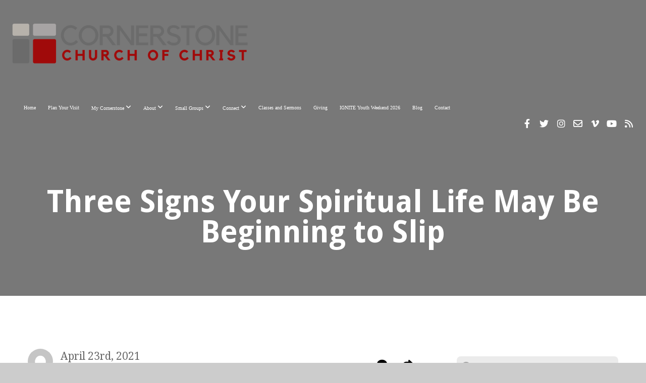

--- FILE ---
content_type: text/html; charset=UTF-8
request_url: https://cornerstone-coc.com/blog/2021/04/23/three-signs-your-spiritual-life-may-be-beginning-to-slip
body_size: 17570
content:
<!DOCTYPE html>
<html class="wf-loading">
	<head>
		<meta http-equiv="Content-Type" content="text/html; charset=utf-8" />
		<meta name="viewport" content="width=device-width, initial-scale=1.0" />
<meta name="provider" content="snappages" />
<meta http-equiv="X-UA-Compatible" content="IE=Edge"/>
    <meta name="keywords" content="Cornerstone Church of Christ, Kettering Church of Christ, Church of Christ, Salvation, Bible, Dayton," />
    <link rel="alternate" type="application/rss+xml" title="RSS" href="/blog/rss" />
        <meta name="description" content="What are three signs to look for if you feel your spiritual life is starting to wane?" />
        <meta name="twitter:card" value="summary">
        <meta property="og:title" content="Three Signs Your Spiritual Life May Be Beginning to Slip" />
        <meta property="og:type" content="article" />
        <meta property="og:url" content="https://cornerstone-coc.com/blog/2021/04/23/three-signs-your-spiritual-life-may-be-beginning-to-slip" />
        <meta property="og:image" content="http://storage2.snappages.site/" />
        <meta property="og:image:secure_url" content="https://storage2.snappages.site/" />
        <meta property="og:site_name" content="Cornerstone Church of Christ" />
        <meta property="og:description" content="What are three signs to look for if you feel your spiritual life is starting to wane?" />
    <link rel="shortcut icon" href="https://storage2.snappages.site/M7FDBP/assets/favicon.png">
<link rel="canonical" href="https://cornerstone-coc.com/blog/2021/04/23/three-signs-your-spiritual-life-may-be-beginning-to-slip" />
<title>Three Signs Your Spiritual Life May Be Beginning to Slip | Cornerstone Church of Christ</title>
    <script defer src="https://ajax.googleapis.com/ajax/libs/jquery/2.1.3/jquery.min.js"></script>
<script>
	var wid=23172, pid=255547, ptype='blog', tid=27904, custom_fonts = "Droid Sans:regular,700|Droid Serif:regular,italic,700,700italic|Lato:100,100italic,300,300italic,regular,italic,700,700italic,900,900italic&display=swap";var page_type="blog-post", render_url="https://site.snappages.site";</script>
<link href="https://assets2.snappages.site/global/styles/website.min.css?v=1769112211" type="text/css" rel="stylesheet" /><script defer src="https://assets2.snappages.site/global/assets/js/website.min.js?v=1769112211" type="text/javascript"></script><script src="https://s7.addthis.com/js/300/addthis_widget.js#async=1" type="text/javascript"></script>
<link class="core-style" href="https://storage2.snappages.site/M7FDBP/assets/themes/27904/style1743434164.css" type="text/css" rel="stylesheet" />
<link href="https://site.snappages.site/assets/icons/fontawesome/webfonts/fa-brands-400.woff2" rel="preload" as="font" type="font/woff2" crossorigin="anonymous"/>
<link href="https://site.snappages.site/assets/icons/fontawesome/webfonts/fa-regular-400.woff2" rel="preload" as="font" type="font/woff2" crossorigin="anonymous"/>
<link href="https://site.snappages.site/assets/icons/fontawesome/webfonts/fa-solid-900.woff2" rel="preload" as="font" type="font/woff2" crossorigin="anonymous"/>
<link href="https://site.snappages.site/assets/icons/fontawesome/css/all.min.css" rel="stylesheet"/>
<link href="https://site.snappages.site/assets/icons/fontawesome/css/all.min.css" rel="stylesheet"/>
<noscript><link href="https://site.snappages.site/assets/icons/fontawesome/css/all.min.css" rel="stylesheet" as="style"/></noscript>
<link href="https://site.snappages.site/assets/icons/fontawesome/css/v4-shims.min.css" rel="preload" as="style" onload="this.rel='stylesheet'"/>
<noscript><link href="https://site.snappages.site/assets/icons/fontawesome/css/v4-shims.min.css" rel="stylesheet" as="style"/></noscript>
<link href="https://assets2.snappages.site/global/assets/icons/pixeden/css/pe-icon-7-stroke.min.css" rel="preload" as="style" onload="this.rel='stylesheet'"/>
<noscript><link href="https://assets2.snappages.site/global/assets/icons/pixeden/css/pe-icon-7-stroke.min.css" rel="stylesheet" as="style"/></noscript>
<link href="https://assets2.snappages.site/global/assets/icons/typicons/typicons.min.css" rel="preload" as="style" onload="this.rel='stylesheet'"/>
<noscript><link href="https://assets2.snappages.site/global/assets/icons/typicons/typicons.min.css" rel="preload" as="stylesheet"/></noscript>
<link href="https://use.typekit.net/hqk1yln.css" rel="stylesheet" />

<svg xmlns="https://www.w3.org/2000/svg" style="display:none;">
    <symbol id="sp-icon-amazon" viewBox="0 0 50 50">
        <g fill-rule="nonzero">
          <path id="Shape" d="M0.0909090909,38.8 C0.242409091,38.53335 0.484818182,38.51665 0.818181818,38.75 C8.39390909,43.58335 16.6363636,46 25.5454545,46 C31.4848182,46 37.3484545,44.78335 43.1363636,42.35 C43.2878636,42.28335 43.5075455,42.18335 43.7954545,42.05 C44.0833182,41.91665 44.2878636,41.81665 44.4090909,41.75 C44.8636364,41.55 45.2196818,41.65 45.4772727,42.05 C45.7348182,42.45 45.6515,42.81665 45.2272727,43.15 C44.6818182,43.58335 43.9848182,44.08335 43.1363636,44.65 C40.5302727,46.35 37.6211818,47.66665 34.4090909,48.6 C31.1969545,49.53335 28.0605909,50 25,50 C20.2727273,50 15.803,49.09165 11.5909091,47.275 C7.37877273,45.45835 3.60604545,42.9 0.272727273,39.6 C0.0909090909,39.43335 0,39.26665 0,39.1 C0,39 0.0302727273,38.9 0.0909090909,38.8 Z M13.7727273,24.55 C13.7727273,22.25 14.2878636,20.28335 15.3181818,18.65 C16.3484545,17.01665 17.7575455,15.78335 19.5454545,14.95 C21.1818182,14.18335 23.1969545,13.63335 25.5909091,13.3 C26.4090909,13.2 27.7424091,13.06665 29.5909091,12.9 L29.5909091,12.05 C29.5909091,9.91665 29.3787727,8.48335 28.9545455,7.75 C28.3181818,6.75 27.3181818,6.25 25.9545455,6.25 L25.5909091,6.25 C24.5909091,6.35 23.7272727,6.7 23,7.3 C22.2727273,7.9 21.803,8.73335 21.5909091,9.8 C21.4696818,10.46665 21.1666364,10.85 20.6818182,10.95 L15.4545455,10.25 C14.9393636,10.11665 14.6818182,9.81665 14.6818182,9.35 C14.6818182,9.25 14.6969545,9.13335 14.7272727,9 C15.2424091,6.03335 16.5075455,3.83335 18.5227273,2.4 C20.5378636,0.96665 22.8939091,0.16665 25.5909091,0 L26.7272727,0 C30.1818182,0 32.8787727,0.98335 34.8181818,2.95 C35.1223778,3.2848521 35.4034595,3.64418094 35.6590909,4.025 C35.9166364,4.40835 36.1211818,4.75 36.2727273,5.05 C36.4242273,5.35 36.5605909,5.78335 36.6818182,6.35 C36.803,6.91665 36.8939091,7.30835 36.9545455,7.525 C37.0151364,7.74165 37.0605909,8.20835 37.0909091,8.925 C37.1211818,9.64165 37.1363636,10.06665 37.1363636,10.2 L37.1363636,22.3 C37.1363636,23.16665 37.25,23.95835 37.4772727,24.675 C37.7045455,25.39165 37.9242273,25.90835 38.1363636,26.225 C38.3484545,26.54165 38.6969545,27.05 39.1818182,27.75 C39.3636364,28.05 39.4545455,28.31665 39.4545455,28.55 C39.4545455,28.81665 39.3333182,29.05 39.0909091,29.25 C36.5757273,31.65 35.2120909,32.95 35,33.15 C34.6363636,33.45 34.1969545,33.48335 33.6818182,33.25 C33.2575455,32.85 32.8863636,32.46665 32.5681818,32.1 C32.25,31.73335 32.0227273,31.46665 31.8863636,31.3 C31.75,31.13335 31.5302727,30.80835 31.2272727,30.325 C30.9242273,29.84165 30.7120909,29.51665 30.5909091,29.35 C28.8939091,31.38335 27.2272727,32.65 25.5909091,33.15 C24.5605909,33.48335 23.2878636,33.65 21.7727273,33.65 C19.4393636,33.65 17.5227273,32.85835 16.0227273,31.275 C14.5227273,29.69165 13.7727273,27.45 13.7727273,24.55 Z M21.5909091,23.55 C21.5909091,24.85 21.8863636,25.89165 22.4772727,26.675 C23.0681818,27.45835 23.8636364,27.85 24.8636364,27.85 C24.9545455,27.85 25.0833182,27.83335 25.25,27.8 C25.4166364,27.76665 25.5302727,27.75 25.5909091,27.75 C26.8636364,27.38335 27.8484545,26.48335 28.5454545,25.05 C28.8787727,24.41665 29.1287727,23.725 29.2954545,22.975 C29.4620909,22.225 29.553,21.61665 29.5681818,21.15 C29.5833182,20.68335 29.5909091,19.91665 29.5909091,18.85 L29.5909091,17.6 C27.8333182,17.6 26.5,17.73335 25.5909091,18 C22.9242273,18.83335 21.5909091,20.68335 21.5909091,23.55 Z M40.6818182,39.65 C40.7424091,39.51665 40.8333182,39.38335 40.9545455,39.25 C41.7120909,38.68335 42.4393636,38.3 43.1363636,38.1 C44.2878636,37.76665 45.4090909,37.58335 46.5,37.55 C46.803,37.51665 47.0909091,37.53335 47.3636364,37.6 C48.7272727,37.73335 49.5454545,37.98335 49.8181818,38.35 C49.9393636,38.55 50,38.85 50,39.25 L50,39.6 C50,40.76665 49.7120909,42.14165 49.1363636,43.725 C48.5605909,45.30835 47.7575455,46.58335 46.7272727,47.55 C46.5757273,47.68335 46.4393636,47.75 46.3181818,47.75 C46.2575455,47.75 46.1969545,47.73335 46.1363636,47.7 C45.9545455,47.6 45.9090909,47.41665 46,47.15 C47.1211818,44.25 47.6818182,42.23335 47.6818182,41.1 C47.6818182,40.73335 47.6211818,40.46665 47.5,40.3 C47.1969545,39.9 46.3484545,39.7 44.9545455,39.7 C44.4393636,39.7 43.8333182,39.73335 43.1363636,39.8 C42.3787727,39.9 41.6818182,40 41.0454545,40.1 C40.8636364,40.1 40.7424091,40.06665 40.6818182,40 C40.6211818,39.93335 40.6060455,39.86665 40.6363636,39.8 C40.6363636,39.76665 40.6515,39.71665 40.6818182,39.65 Z"/>
        </g>
    </symbol>
    <symbol id="sp-icon-roku" viewBox="0 0 50 50">
        <g>
          <path id="Combined-Shape" d="M8,0 L42,0 C46.418278,-8.11624501e-16 50,3.581722 50,8 L50,42 C50,46.418278 46.418278,50 42,50 L8,50 C3.581722,50 5.41083001e-16,46.418278 0,42 L0,8 C-5.41083001e-16,3.581722 3.581722,8.11624501e-16 8,0 Z M9.94591393,22.6758056 C9.94591393,23.9554559 8.93797503,25.0040346 7.705466,25.0040346 L6.5944023,25.0040346 L6.5944023,20.3268077 L7.705466,20.3268077 C8.93797503,20.3268077 9.94591393,21.3746529 9.94591393,22.6758056 Z M15,32 L11.1980679,26.5137477 C12.6117075,25.6540149 13.5405811,24.2489259 13.5405811,22.6758056 C13.5405811,20.0964239 11.1176341,18 8.14917631,18 L3,18 L3,31.9899135 L6.5944023,31.9899135 L6.5944023,27.3332264 L7.6834372,27.3332264 L10.9214498,32 L15,32 Z M19.4209982,23.6089545 C20.3760082,23.6089545 21.1686305,24.9005713 21.1686305,26.4995139 C21.1686305,28.098368 20.3760082,29.3917084 19.4209982,29.3917084 C18.4876486,29.3917084 17.6937241,28.0984122 17.6937241,26.4995139 C17.6937241,24.9006155 18.4876486,23.6089545 19.4209982,23.6089545 Z M24.8610089,26.4995139 C24.8610089,23.4472925 22.4211995,21 19.4209982,21 C16.4217953,21 14,23.4472925 14,26.4995139 C14,29.5540333 16.4217953,32 19.4209982,32 C22.4211995,32 24.8610089,29.5540333 24.8610089,26.4995139 Z M33.154894,21.2236663 L29.0835675,25.3681007 L29.0835675,21.2099662 L25.549974,21.2099662 L25.549974,31.7778363 L29.0835675,31.7778363 L29.0835675,27.4910969 L33.3340371,31.7778363 L37.7816639,31.7778363 L32.3803293,26.2779246 L36.8541742,21.7246949 L36.8541742,27.9961029 C36.8541742,30.0783079 38.0840844,31.9999116 41.1813884,31.9999116 C42.6517766,31.9999116 44.001101,31.1508546 44.6569026,30.3826285 L46.24575,31.7777921 L47,31.7777921 L47,21.2236663 L43.4663631,21.2236663 L43.4663631,28.056914 C43.0684459,28.7640196 42.5140009,29.2086122 41.657092,29.2086122 C40.7876817,29.2086122 40.3887661,28.6838515 40.3887661,27.0054037 L40.3887661,21.2236663 L33.154894,21.2236663 Z"/>
        </g>
    </symbol>
    <symbol id="sp-icon-google-play" viewBox="0 0 50 50">
	    <g fill-rule="nonzero">
	      <path id="top" d="M7.60285132,19.9078411 C12.5081466,14.9434827 20.3874745,6.92617108 24.6425662,2.55295316 L27.0855397,0.0509164969 L30.6904277,3.63645621 C32.6802444,5.62627291 34.2953157,7.30040733 34.2953157,7.35947047 C34.2953157,7.55651731 3.60386965,24.6751527 3.2296334,24.6751527 C3.01272912,24.6751527 4.70723014,22.8431772 7.60285132,19.9078411 Z" transform="matrix(1 0 0 -1 0 24.726)"/>
	            <path id="Shape" d="M0.767311609,49.8798639 C0.5901222,49.6828171 0.353869654,49.2693751 0.235234216,48.9735503 C0.0773930754,48.5794566 0.0183299389,41.3498232 0.0183299389,25.6690696 C0.0183299389,0.749517674 -0.0407331976,2.04992501 1.20010183,1.16295963 L1.83044807,0.709802806 L13.9256619,12.8050167 L26.0213849,24.9012488 L22.9088595,28.05298 C21.1950102,29.7866867 15.5804481,35.4796602 10.4394094,40.7194769 C1.61405295,49.6833262 1.06262729,50.2148945 0.767311609,49.8798639 Z" transform="matrix(1 0 0 -1 0 50.66)"/>
	            <path id="Shape" d="M32.1283096,28.868403 L28.287169,25.0272624 L31.5376782,21.7375476 C33.3304481,19.9249203 34.8864562,18.408627 34.9852342,18.3689121 C35.2214868,18.309849 45.0320774,23.6876494 45.5442974,24.1601545 C45.7413442,24.3373439 45.9974542,24.7711525 46.1155804,25.1453887 C46.450611,26.1499712 45.938391,27.0364274 44.5595723,27.8638205 C43.5748473,28.454961 37.3691446,31.9417227 36.3447047,32.4732909 C35.9893075,32.6703378 35.5560081,32.2961015 32.1283096,28.868403 Z" transform="matrix(1 0 0 -1 0 50.884)"/>
	            <path id="bottom" d="M16.1323829,37.9725051 C10.0850305,31.9643585 5.19959267,27.0392057 5.27851324,27.0392057 C5.33757637,27.0392057 5.84979633,27.2953157 6.401222,27.6104888 C7.48472505,28.2016293 28.8783096,39.9419552 31.3406314,41.2815682 C33.9210794,42.660387 34.0198574,42.1680244 30.4541752,45.7535642 C28.7204684,47.4872709 27.2627291,48.9052953 27.203666,48.9052953 C27.1446029,48.885947 22.160387,43.9806517 16.1323829,37.9725051 Z" transform="matrix(1 0 0 -1 0 75.945)"/>
	    </g>
    </symbol>
    <symbol id="sp-icon-apple" viewBox="0 0 50 50">
	    <g fill-rule="nonzero">
	      <path id="Shape" d="M33.9574406,26.5634279 C34.0276124,34.1300976 40.5866722,36.6480651 40.6593407,36.6801167 C40.6038808,36.8576056 39.6113106,40.2683744 37.2037125,43.7914576 C35.1223643,46.8374278 32.9623738,49.8720595 29.5596196,49.9349127 C26.2160702,49.9966052 25.1409344,47.9496797 21.3183084,47.9496797 C17.4968415,47.9496797 16.3023155,49.8721487 13.1372718,49.9966945 C9.85274871,50.1212403 7.35152871,46.7030612 5.25306112,43.668251 C0.964911488,37.4606036 -2.31212183,26.1269374 2.08810657,18.476523 C4.27404374,14.6772963 8.18048359,12.2714647 12.420574,12.2097721 C15.6458924,12.1481688 18.6901193,14.3824933 20.6618852,14.3824933 C22.6324029,14.3824933 26.3318047,11.6955185 30.2209468,12.0901367 C31.8490759,12.1579896 36.4193394,12.748667 39.353895,17.0498265 C39.1174329,17.1966031 33.9007325,20.2374843 33.9574406,26.5634279 M27.6736291,7.98325071 C29.4174035,5.86972218 30.5910653,2.92749548 30.2708784,0 C27.7573538,0.101154388 24.7179418,1.67712725 22.9150518,3.78949514 C21.2993165,5.66009243 19.8842887,8.65410161 20.2660876,11.5236543 C23.0677001,11.7406943 25.9297656,10.0981184 27.6736291,7.98325071"/>
	    </g>
    </symbol>
    <symbol id="sp-icon-windows" viewBox="0 0 50 50">
	    <g fill-rule="nonzero">
	      <path id="Shape" d="M0,7.0733463 L20.3540856,4.30155642 L20.3628405,23.9346304 L0.0184824903,24.0503891 L0,7.07354086 L0,7.0733463 Z M20.344358,26.1964981 L20.3599222,45.8466926 L0.0157587549,43.0496109 L0.0145914397,26.064786 L20.3441634,26.1964981 L20.344358,26.1964981 Z M22.8116732,3.93871595 L49.7992218,0 L49.7992218,23.6848249 L22.8116732,23.8988327 L22.8116732,3.93891051 L22.8116732,3.93871595 Z M49.8054475,26.381323 L49.7990272,49.9593385 L22.8114786,46.1503891 L22.7737354,26.3371595 L49.8054475,26.381323 Z"/>
	    </g>
    </symbol>
</svg>

	</head>
	<body>
		<div id="sp-wrapper">
			<header id="sp-header">
				<div id="sp-bar"><div id="sp-bar-text"><span></span></div><div id="sp-bar-social" class="sp-social-holder" data-style="icons" data-shape="circle"><a class="facebook" href="http://www.facebook.com/cornerstonechurchcenterville" target="_blank" data-type="facebook"><i class="fa fa-fw fa-facebook"></i></a><a class="twitter" href="http://www.twitter.com/cornerstonecoc" target="_blank" data-type="twitter"><i class="fa fa-fw fa-twitter"></i></a><a class="instagram" href="http://www.instagram.com/cornerstonechurchfamily" target="_blank" data-type="instagram"><i class="fa fa-fw fa-instagram"></i></a><a class="envelope-o" href="mailto:webmail@cornerstone-coc.com" target="_blank" data-type="envelope-o"><i class="fa fa-fw fa-envelope-o"></i></a><a class="vimeo" href="http://www.vimeo.com/cornerstonecoc" target="_blank" data-type="vimeo"><i class="fa fa-fw fa-vimeo"></i></a><a class="youtube" href="http://www.youtube.com/cornerstonechurchofchrist" target="_blank" data-type="youtube"><i class="fa fa-fw fa-youtube"></i></a><a class="rss" href="https://cornerstone-coc.com/blog/rss" target="_blank" data-type="rss"><i class="fa fa-fw fa-rss"></i></a></div></div>
				<div id="sp-logo"><a href="/home" target="_self"><img src="https://storage2.snappages.site/M7FDBP/assets/images/2746134_3240x960_500.png" width="500px"/></a></div>
				<div id="sp-nav"><nav id="sp-nav-links"><ul><li style="z-index:1250;" id="nav_home" data-type="basic"><a href="/" target="_self"><span></span>Home</a></li><li style="z-index:1249;" id="nav_planyourvisit" data-type="basic"><a href="/planyourvisit" target="_self"><span></span>Plan Your Visit</a></li><li style="z-index:1248;" id="nav_my-httpsfilessnappagessitem7fdbpassetsfiles20221225-pwpdf" data-type="folder"><a href="/my-httpsfilessnappagessitem7fdbpassetsfiles20221225-pwpdf" target="_self"><span></span>My Cornerstone&nbsp;<i class="fa fa-angle-down" style="font-size:12px;vertical-align:10%;"></i></a><ul class="sp-second-nav"><li id="nav_member-resources"><a href="/member-resources" target="_self"><span></span>Member Resources</a></li><li id="nav_messaging"><a href="/messaging" target="_self"><span></span>Messaging</a></li></ul></li><li style="z-index:1247;" id="nav_about" data-type="folder"><a href="/about" target="_self"><span></span>About&nbsp;<i class="fa fa-angle-down" style="font-size:12px;vertical-align:10%;"></i></a><ul class="sp-second-nav"><li id="nav_our-mission"><a href="/our-mission" target="_self"><span></span>Our Mission</a></li><li id="nav_visionplan"><a href="/visionplan" target="_self"><span></span>Our Vision</a></li><li id="nav_our-commitment"><a href="/our-commitment" target="_self"><span></span>Our Commitment</a></li><li id="nav_our-story"><a href="/our-story" target="_self"><span></span>Our Story</a></li><li id="nav_our-shepherds-amp-ministers"><a href="/our-shepherds-amp-ministers" target="_self"><span></span>Our Shepherds &amp; Ministers</a></li><li id="nav_our-deacons"><a href="/our-deacons" target="_self"><span></span>Our Deacons</a></li></ul></li><li style="z-index:1246;" id="nav_small-groups-at-cornerstone" data-type="folder"><a href="/small-groups-at-cornerstone" target="_self"><span></span>Small Groups&nbsp;<i class="fa fa-angle-down" style="font-size:12px;vertical-align:10%;"></i></a><ul class="sp-second-nav"><li id="nav_joinasmallgroup"><a href="/joinasmallgroup" target="_self"><span></span>Join a Small Group</a></li><li id="nav_smallgroupleaders"><a href="/smallgroupleaders" target="_self"><span></span>Small Group Leader Resources</a></li></ul></li><li style="z-index:1245;" id="nav_connect" data-type="folder"><a href="/connect" target="_self"><span></span>Connect&nbsp;<i class="fa fa-angle-down" style="font-size:12px;vertical-align:10%;"></i></a><ul class="sp-second-nav"><li id="nav_fall-2025-marriage-class"><a href="/fall-2025-marriage-class" target="_self"><span></span>Fall 2025 Marriage Class</a></li><li id="nav_women"><a href="/women" target="_self"><span></span>Cornerstone Women</a></li><li id="nav_men"><a href="/men" target="_self"><span></span>Cornerstone Men</a></li><li id="nav_cornerstone-kids"><a href="/cornerstone-kids" target="_self"><span></span>Cornerstone Kids</a></li></ul></li><li style="z-index:1244;" id="nav_classes-and-sermons" data-type="media"><a href="/classes-and-sermons" target="_self"><span></span>Classes and Sermons</a></li><li style="z-index:1243;" id="nav_giving" data-type="basic"><a href="/giving" target="_self"><span></span>Giving</a></li><li style="z-index:1242;" id="nav_ignite" data-type="basic"><a href="/ignite" target="_self"><span></span>IGNITE Youth Weekend 2026</a></li><li style="z-index:1251" id="nav_blog" class="selected" data-type="blog"><a href="/blog" target="_self"><span></span>Blog</a></li><li style="z-index:1240;" id="nav_contact" data-type="basic"><a href="/contact" target="_self"><span></span>Contact</a></li></ul></nav></div><div id="sp-nav-button"></div>
			</header>
			<main id="sp-content">
				<section class="sp-section sp-scheme-1" data-header="true" data-index="25" data-scheme="1" data-header="true"><div class="sp-section-slide" data-background="%7B%22type%22%3A%22image%22%2C%22src%22%3A%22https%3A%5C%2F%5C%2Fstorage2.snappages.site%5C%2F%22%2C%22size%22%3A%22cover%22%2C%22position%22%3A%22center%22%2C%22repeat%22%3A%22no-repeat%22%2C%22attachment%22%3A%22scroll%22%2C%22tint%22%3A%22rgba%2830%2C30%2C30%2C.6%29%22%7D" data-tint="rgba(30,30,30,.6)"  data-label="Main" ><div class="sp-section-content" ><div class="sp-grid sp-col sp-col-24"><div class="sp-block sp-heading-block " data-type="heading" data-id="0" style="text-align:center;"><div class="sp-block-content"  style=""><span class='h1' ><h1 >Three Signs Your Spiritual Life May Be Beginning to Slip</h1></span></div></div></div></div></div></section><section class="sp-section sp-scheme-0" data-index="25" data-scheme="0"><div class="sp-section-slide"  data-label="Main" ><div class="sp-section-content" ><div class="sp-grid sp-col sp-col-24"><div class="sp-row"><div class="sp-col sp-col-16"><div class="sp-row"><div class="sp-col sp-col-8"><div class="sp-block sp-blog_post_author-block " data-type="blog_post_author" data-id="1" style=""><div class="sp-block-content"  style=""><div class="sp-author-image" style="background-image: url(//www.gravatar.com/avatar/fbda963494c66b0f64dc75da11d10c9b?s=160&d=mm&r=pg);"></div><div class="sp-author-info">April 23rd, 2021<br>by Matthew Allen</div></div></div></div><div class="sp-col sp-col-8"><div class="sp-block sp-share-block " data-type="share" data-id="2" style="text-align:right;padding-top:25px;padding-bottom:25px;"><div class="sp-block-content"  style=""><div class="sp-share-holder"><a class="sp-share-button comment"><span><i class="fa fa-comment fa-fw"></i></span> <span id="comment_count" class="sp-share-count">0</span></a><a class="sp-share-button" id="copy-url-button" title="Copy to Clipboard"><span><i class="fa fa-share fa-fw"></i></span></a></div><script>
							document.querySelector('#copy-url-button').addEventListener('click', () => {
								window.navigator.clipboard.writeText(window.location.href).then(() => alert('Blog post URL copied to clipboard!'));
							});
						</script></div></div></div></div><div class="sp-block sp-text-block " data-type="text" data-id="3" style=""><div class="sp-block-content"  style="">How do you know if your spiritual life is starting to slip?<br><br>Have you ever gone through a period of lessened spiritual intensity? You are not alone. It is a very common problem and one that you can deal with successfully. As a son or daughter of God, you have been called to serve with devotion and vigilance. <i>Besides this you know the time, that the hour has come for you to wake from sleep. For salvation is nearer to us now than when we first believed. The night is far gone; the day is at hand. So then let us cast off the works of darkness and put on the armor of light</i>, Romans 13.11-12. <br><br>What are three signs to look for if you feel your spiritual life is starting to wane?<br><br><b>Are you living on yesterday’s manna?</b> During Israel’s time of wandering, God supplied His people with manna from above, sustaining them in the dry, desolate wilderness, Exodus 16. For six days every week for forty years, God supplied manna from heaven, without any effort on the part of the Israelites, 16.31-36. Each morning they were to go out and gather all they could eat for that day. But, if they held on to the manna from the day before, it went bad and was filled with worms, 16.19-20. Today, Christians receive spiritual manna from the word of God. Daily Scripture reading nourishes, purifies and keeps us honest. See Acts 17.11. If you have become content with living on yesterdays’ blessings and success and are not pursuing a daily relationship with Him and His word, you will drift backward in your relationship with God.<br><br><b>Have you reverted to finding comfort in fleshly desires instead of seeking the God of all comfort?</b> It can be very easy to fall back into the same behaviors and habits of your former way. Today’s fast paced lifestyle leads to stress. Problems at work, at home, and in marriage can weigh heavily on the soul. How do you cope? Are you allowing your body to dictate the situation? Your spirit may be willing, but your flesh is weak, Matthew 26.41. Resolve to bring your body under control, 1 Corinthians 9.27, and once and for all <i>put to death what is earthly in you</i>, Colossians 3.5. Succumbing to your fleshly desires is contrary to your new identity in Christ. Christianity is all about becoming the person God has made you. Don’t let your body hold you back.<br><br><b>Are you starting to long for the temporary peace the world provides, more than the lasting peace that comes from God alone?</b> There is no lasting peace in this world. Real peace is never found in the abundance of things, knowledge, or worldly praise. Possessions are subject to rot and decay, Matthew 6.19-21. Knowledge and educational achievement will matter little once this life ends, Ecclesiastes 1.16; 7.25. Seeking worldly praise will lead you away from God, Galatians 1.10. Seek peace from God. My help comes from the Lord, who made heaven and earth, Psalm 121.2. Jesus said, <i>Peace I leave with you; my peace I give to you. Not as the world gives do I give to you. Let not your hearts be troubled, neither let them be afraid</i>, John 14.27.<br>Always, always give careful attention to your spiritual life. Be aware of signs of potential danger. When you observe them, take immediate action. Procrastination and denial are your enemy. You don’t have to go down the road that leads to a lessening of spiritual intensity. Pursue God with passion. <i>So then let us not sleep, as others do, but let us keep awake and be sober</i>, 1 Thessalonians 5.6.<br><br>– Matthew Allen<br></div></div><div class="sp-block sp-spacer-block " data-type="spacer" data-id="4" style=""><div class="sp-block-content"  style=""><div class="spacer-holder" data-height="50" style="height:50px;"></div></div></div><div class="sp-block sp-blog_post_categories-block " data-type="blog_post_categories" data-id="5" style=""><div class="sp-block-content"  style=""><i class="fa fa-folder-open fa-fw"></i> <b>Posted in</b> <a class="sp-post-category-link" href="/blog/category/from-our-ministers">From Our Ministers</a><br></div></div><div class="sp-block sp-spacer-block " data-type="spacer" data-id="6" style=""><div class="sp-block-content"  style=""><div class="spacer-holder" data-height="20" style="height:20px;"></div></div></div><div class="sp-block sp-divider-block " data-type="divider" data-id="7" style=""><div class="sp-block-content"  style=""><div class="sp-divider-holder"></div></div></div><div class="sp-block sp-spacer-block " data-type="spacer" data-id="8" style=""><div class="sp-block-content"  style=""><div class="spacer-holder" data-height="20" style="height:20px;"></div></div></div><div class="sp-block sp-blog_author_profile-block " data-type="blog_author_profile" data-id="9" style="padding-top:0px;padding-bottom:0px;"><div class="sp-block-content"  style=""><div class="sp-author-profile"><div class="sp-row"><div class="sp-col sp-col-3"><div class="sp-author-image" style="background-image: url(//www.gravatar.com/avatar/fbda963494c66b0f64dc75da11d10c9b?s=160&d=mm&r=pg);"></div></div><div class="sp-col sp-col-13"><div class="sp-author-info"><div class="sp-author-name"><span class="h3"><h3>Matthew Allen</h3></span></div><div class="sp-author-profile"></div></div></div></div></div></div></div><div class="sp-block sp-divider-block " data-type="divider" data-id="10" style=""><div class="sp-block-content"  style=""><div class="sp-divider-holder"></div></div></div><div class="sp-block sp-spacer-block " data-type="spacer" data-id="11" style=""><div class="sp-block-content"  style=""><div class="spacer-holder" data-height="20" style="height:20px;"></div></div></div><div class="sp-block sp-blog_post_comments-block " data-type="blog_post_comments" data-id="12" style=""><div class="sp-block-content"  style=""><span class="h2"><h2>No Comments</h2></span><br><div class="button-holder" style="text-align:center;margin-bottom:20px;"><span class="text-reset"><a class="sp-button fill sp-add-comment-button" href="" target="" data-label="Add Your Comment"><i class="fa fa-plus fa-lg fa-fw"></i>Add Your Comment</a></span></div><div id="sp-reply-holder"><form class="sp-form">
						<div class="sp-fieldset required" data-type="custom">
							<div class="sp-field-col">
								<label class="sp-field-label">Name</label>
								<input type="text" class="sp-field">
							</div>
							<div class="sp-field-col">
								<label class="sp-field-label">Email</label> 
								<input type="text" class="sp-field">
							</div>
						</div>
						<div class="sp-fieldset" data-type="website">
							<div class="sp-field-col">
								<label class="sp-field-label">Website</label> 
								<input type="text" class="sp-field">
							</div>
						</div>
						<div class="sp-fieldset required" data-type="textarea">
							<div class="sp-field-col">
								<label class="sp-field-label">Message</label>
								<textarea class="sp-field" data-label="content"></textarea>
							</div>
						</div>
						<input type="hidden" name="post_id" value="54885">
						<input type="hidden" name="parent_id" value="0">
						<div class="button-holder" style="text-align:center;margin-bottom:20px;"><span class="text-reset"><a class="sp-button fill" href="" target="" data-label="Add Your Comment"><i class="fa fa-check fa-lg fa-fw"></i>Submit</a></span></div>
					</form></div></div></div></div><div class="sp-col sp-col-1"></div><div class="sp-col sp-col-7"><div class="sp-block sp-spacer-block  sp-hide-desktop sp-hide-tablet" data-type="spacer" data-id="13" style=""><div class="sp-block-content"  style=""><div class="spacer-holder" data-height="20" style="height:20px;"></div></div></div><div class="sp-block sp-divider-block  sp-hide-desktop sp-hide-tablet" data-type="divider" data-id="14" style=""><div class="sp-block-content"  style=""><div class="sp-divider-holder"></div></div></div><div class="sp-block sp-spacer-block  sp-hide-desktop sp-hide-tablet" data-type="spacer" data-id="15" style=""><div class="sp-block-content"  style=""><div class="spacer-holder" data-height="20" style="height:20px;"></div></div></div><div class="sp-block sp-search-block " data-type="search" data-id="16" style=""><div class="sp-block-content"  style=""><div class="sp-search-holder" data-target="all">
            <div class="sp-fieldset" data-type="search">
              <div class="sp-field-wrapper"><input type="text" class="sp-field icon" placeholder="search..."/></div>
              <i class="fa fa-search"></i>
            </div>
          </div></div></div><div class="sp-block sp-heading-block " data-type="heading" data-id="17" style=""><div class="sp-block-content"  style=""><span class='h3' ><h3 ><b>Recent</b></h3></span></div></div><div class="sp-block sp-posts-block " data-type="posts" data-id="18" style=""><div class="sp-block-content"  style=""><div class="sp-posts-holder"  data-style="simple" data-display="5" data-source="published"><a class="sp-post-item clear-fix" href="/blog/2026/01/23/why-we-re-teaching-what-we-re-teaching" data-url="/blog/2026/01/23/why-we-re-teaching-what-we-re-teaching"><div class="sp-post-item-thumb" style="background-image:URL(https://storage2.snappages.site/M7FDBP/assets/images/22790698_1024x1024_100.png);"></div><div class="sp-post-item-details">
									<div class="sp-post-item-title">Why We're Teaching What We're Teaching</div>
									<div class="sp-post-item-date">January 23rd, 2026</div>
								</div>
								<div class="sp-divider-border"></div>
							</a><a class="sp-post-item clear-fix" href="/blog/2026/01/17/equipped-through-discipleship-following-the-way-of-jesus" data-url="/blog/2026/01/17/equipped-through-discipleship-following-the-way-of-jesus"><div class="sp-post-item-thumb" style="background-image:URL(https://storage2.snappages.site/M7FDBP/assets/images/22706752_1024x1024_100.png);"></div><div class="sp-post-item-details">
									<div class="sp-post-item-title">Equipped Through Discipleship: Following the Way of Jesus</div>
									<div class="sp-post-item-date">January 17th, 2026</div>
								</div>
								<div class="sp-divider-border"></div>
							</a><a class="sp-post-item clear-fix" href="/blog/2026/01/10/close-isn-t-enough-why-jesus-question-still-confronts-us" data-url="/blog/2026/01/10/close-isn-t-enough-why-jesus-question-still-confronts-us"><div class="sp-post-item-thumb" style="background-image:URL(https://storage2.snappages.site/M7FDBP/assets/images/22605764_1024x1024_100.png);"></div><div class="sp-post-item-details">
									<div class="sp-post-item-title">Close Isn't Enough: Why Jesus' Question Still Confronts Us</div>
									<div class="sp-post-item-date">January 10th, 2026</div>
								</div>
								<div class="sp-divider-border"></div>
							</a><a class="sp-post-item clear-fix" href="/blog/2026/01/03/why-we-serve-redefining-greatness-at-the-start-of-a-new-year" data-url="/blog/2026/01/03/why-we-serve-redefining-greatness-at-the-start-of-a-new-year"><div class="sp-post-item-thumb" style="background-image:URL(https://storage2.snappages.site/M7FDBP/assets/images/22504491_1200x1200_100.png);"></div><div class="sp-post-item-details">
									<div class="sp-post-item-title">Why We Serve: Redefining Greatness at the Start of a New Year</div>
									<div class="sp-post-item-date">January 3rd, 2026</div>
								</div>
								<div class="sp-divider-border"></div>
							</a><a class="sp-post-item clear-fix" href="/blog/2025/12/27/prepared-for-good-works-ending-2025-with-purpose" data-url="/blog/2025/12/27/prepared-for-good-works-ending-2025-with-purpose"><div class="sp-post-item-thumb" style="background-image:URL(https://storage2.snappages.site/M7FDBP/assets/images/22432974_1200x1200_100.png);"></div><div class="sp-post-item-details">
									<div class="sp-post-item-title">Prepared for Good Works: Ending 2025 With Purpose</div>
									<div class="sp-post-item-date">December 27th, 2025</div>
								</div>
								<div class="sp-divider-border"></div>
							</a></div></div></div><div class="sp-block sp-heading-block " data-type="heading" data-id="19" style=""><div class="sp-block-content"  style=""><span class='h3' ><h3 ><b>Archive</b></h3></span></div></div><div class="sp-block sp-archive-block " data-type="archive" data-id="20" style=""><div class="sp-block-content"  style=""><div class="sp-archive-holder"><div class="sp-archive-item closed"><i class="fa fa-angle-right fw"></i>&nbsp;2026<div class="sp-archive-content"><div class="sp-archive-item closed"><i class="fa fa-angle-right fw"></i>&nbsp;January<div class="sp-archive-content"><a href='/blog/2026/01/03/why-we-serve-redefining-greatness-at-the-start-of-a-new-year'>Why We Serve: Redefining Greatness at the Start of a New Year</a><a href='/blog/2026/01/10/close-isn-t-enough-why-jesus-question-still-confronts-us'>Close Isn't Enough: Why Jesus' Question Still Confronts Us</a><a href='/blog/2026/01/17/equipped-through-discipleship-following-the-way-of-jesus'>Equipped Through Discipleship: Following the Way of Jesus</a><a href='/blog/2026/01/23/why-we-re-teaching-what-we-re-teaching'>Why We're Teaching What We're Teaching</a></div></div></div></div><div class="sp-archive-item closed"><i class="fa fa-angle-right fw"></i>&nbsp;2025<div class="sp-archive-content"><div class="sp-archive-item closed"><i class="fa fa-angle-right fw"></i>&nbsp;January<div class="sp-archive-content"><a href='/blog/2025/01/17/sunday-preview-my-righteous-one'>Sunday Preview: My Righteous One</a><a href='/blog/2025/01/24/sunday-preview-no-fear'>Sunday Preview: No Fear</a></div></div><div class="sp-archive-item closed"><i class="fa fa-angle-right fw"></i>&nbsp;February<div class="sp-archive-content"><a href='/blog/2025/02/14/sunday-preview-the-way-the-truth-and-the-life'>Sunday Preview: The Way, The Truth, and the Life</a><a href='/blog/2025/02/28/sunday-preview-what-is-righteousness'>Sunday Preview: What is Righteousness?</a></div></div><div class="sp-archive-item closed"><i class="fa fa-angle-right fw"></i>&nbsp;March<div class="sp-archive-content"><a href='/blog/2025/03/14/sunday-preview-heart-before-habit'>Sunday Preview: Heart Before Habit</a><a href='/blog/2025/03/21/treasures-of-the-heart-living-for-what-lasts'>Treasures of the Heart: Living for What Lasts</a><a href='/blog/2025/03/28/abide-and-thrive-join-us-this-sunday'>Abide and Thrive: Join Us This Sunday</a></div></div><div class="sp-archive-item closed"><i class="fa fa-angle-right fw"></i>&nbsp;April<div class="sp-archive-content"><a href='/blog/2025/04/04/known-and-shown-reflecting-god-s-love'>Known and Shown: Reflecting God's Love</a><a href='/blog/2025/04/11/how-well-do-you-listen-to-god'>How Well Do You Listen to God?</a><a href='/blog/2025/04/18/the-living-christ-how-the-resurrection-reveals-god-s-heart'>The Living Christ: How the Resurrection Reveals God’s Heart</a><a href='/blog/2025/04/25/be-the-salt-and-light-living-authentically-as-a-disciple-of-jesus'>Be the Salt and Light: Living Authentically as a Disciple of Jesus</a></div></div><div class="sp-archive-item closed"><i class="fa fa-angle-right fw"></i>&nbsp;May<div class="sp-archive-content"><a href='/blog/2025/05/02/speaking-life-the-power-of-our-words'>Speaking Life: The Power of Our Words</a><a href='/blog/2025/05/23/be-like-your-father-a-preview-of-this-sunday-s-lesson-from-ephesians-5-1-2'>Be Like Your Father: A Preview of This Sunday’s Lesson from Ephesians 5:1-2</a><a href='/blog/2025/05/30/crowned-with-glory-the-reign-of-our-king'>Crowned with Glory: The Reign of Our King</a></div></div><div class="sp-archive-item closed"><i class="fa fa-angle-right fw"></i>&nbsp;June<div class="sp-archive-content"><a href='/blog/2025/06/13/the-king-who-walks-among-us'>The King Who Walks Among Us</a><a href='/blog/2025/06/20/we-belong-to-an-unshakable-kingdom'>We Belong to an Unshakable Kingdom</a><a href='/blog/2025/06/27/more-than-a-pew-why-fellowship-fuels-your-faith'>More Than a Pew--Why Fellowship Fuels Your Faith</a></div></div><div class="sp-archive-item closed"><i class="fa fa-angle-right fw"></i>&nbsp;July<div class="sp-archive-content"><a href='/blog/2025/07/03/the-kingdom-starts-with-mercy'>The Kingdom Starts with Mercy</a><a href='/blog/2025/07/11/good-news-for-the-desperate'>Good News for the Desperate</a><a href='/blog/2025/07/11/where-is-god-in-the-flood'>Where is God in the Flood?</a><a href='/blog/2025/07/19/you-re-invited-the-kingdom-is-open-but-will-you-come'>You're Invited: The Kingdom is Open - But Will You Come?</a><a href='/blog/2025/07/20/the-power-behind-the-keyboard'>The Power Behind the Keyboard</a><a href='/blog/2025/07/25/what-does-it-really-mean-to-live-for-the-kingdom'>What Does It Really Mean to Live for the Kingdom?</a><a href='/blog/2025/07/30/dying-to-live-the-call-of-colossians-3'>Dying to Live: The Call of Colossians 3</a></div></div><div class="sp-archive-item closed"><i class="fa fa-angle-right fw"></i>&nbsp;August<div class="sp-archive-content"><a href='/blog/2025/08/02/the-righteousness-that-saves'>The Righteousness That Saves</a><a href='/blog/2025/08/09/the-righteousness-that-transforms'>The Righteousness that Transforms</a><a href='/blog/2025/08/16/hungering-and-thirsting-for-righteousness'>Hungering and Thirsting for Righteousness</a><a href='/blog/2025/08/23/righteousness-that-endures'>Righteousness that Endures</a><a href='/blog/2025/08/29/prayer-is-not-powerless'>Prayer is Not Powerless</a><a href='/blog/2025/08/30/clothed-in-righteousness'>Clothed in Righteousness</a></div></div><div class="sp-archive-item closed"><i class="fa fa-angle-right fw"></i>&nbsp;September<div class="sp-archive-content"><a href='/blog/2025/09/04/facing-death-with-faith'>Facing Death with Faith</a><a href='/blog/2025/09/13/where-do-we-go-when-we-die'>Where Do We Go When We Die?</a><a href='/blog/2025/09/15/when-the-headlines-break-our-hearts'>When the Headlines Break Our Hearts</a><a href='/blog/2025/09/19/the-return-of-christ'>The Return of Christ</a></div></div><div class="sp-archive-item closed"><i class="fa fa-angle-right fw"></i>&nbsp;October<div class="sp-archive-content"><a href='/blog/2025/10/04/victory-over-the-enemy'>Victory Over the Enemy</a><a href='/blog/2025/10/10/victory-in-obedience'>Victory in Obedience</a><a href='/blog/2025/10/16/victory-through-prayer'>Victory Through Prayer</a><a href='/blog/2025/10/24/peace-grace-and-hope-living-the-romans-5-life'>Peace, Grace, and Hope: Living the Romans 5 Life</a><a href='/blog/2025/10/27/when-the-days-run-together-god-is-still-with-us'>When the Days Run Together... God is Still with Us</a><a href='/blog/2025/10/31/when-the-books-are-opened'>When the Books are Opened</a></div></div><div class="sp-archive-item closed"><i class="fa fa-angle-right fw"></i>&nbsp;November<div class="sp-archive-content"><a href='/blog/2025/11/08/god-s-plan-god-s-people-god-s-glory'>God's Plan, God's People, God's Glory</a><a href='/blog/2025/11/11/only-in-god'>Only in God</a><a href='/blog/2025/11/15/how-to-finish-well'>How to Finish Well</a><a href='/blog/2025/11/18/the-quiet-sin-that-tears-us-apart'>The Quiet Sin that Tears Us Apart</a><a href='/blog/2025/11/22/when-heaven-records-faithfulness'>When Heaven Records Faithfulness</a><a href='/blog/2025/11/28/all-things-new'>All Things New</a></div></div><div class="sp-archive-item closed"><i class="fa fa-angle-right fw"></i>&nbsp;December<div class="sp-archive-content"><a href='/blog/2025/12/05/christ-s-gifts-to-his-church'>Christ’s Gifts to His Church</a><a href='/blog/2025/12/12/equipped-by-the-scriptures-why-god-s-word-still-shapes-the-church'>Equipped by the Scriptures: Why God's Word Still Shapes the Church</a><a href='/blog/2025/12/19/the-greatest-gift-the-church-has-ever-received'>The Greatest Gift the Church Has Ever Received</a><a href='/blog/2025/12/27/prepared-for-good-works-ending-2025-with-purpose'>Prepared for Good Works: Ending 2025 With Purpose</a></div></div></div></div><div class="sp-archive-item closed"><i class="fa fa-angle-right fw"></i>&nbsp;2024<div class="sp-archive-content"><div class="sp-archive-item closed"><i class="fa fa-angle-right fw"></i>&nbsp;January<div class="sp-archive-content"><a href='/blog/2024/01/02/the-cornerstone-of-christian-doctrine'>The Cornerstone of Christian Doctrine</a><a href='/blog/2024/01/05/sunday-preview-god-at-work'>Sunday Preview: God at Work</a><a href='/blog/2024/01/11/evangelism-for-a-moral-society'>Evangelism for a Moral Society</a><a href='/blog/2024/01/12/sunday-preview-a-way-out'>Sunday Preview: A Way Out</a><a href='/blog/2024/01/20/reflecting-on-god-s-blessings-and-grace'>Reflecting on God’s Blessings and Grace</a><a href='/blog/2024/01/26/sunday-preview-comfort-in-trouble'>Sunday Preview: Comfort in Trouble</a></div></div><div class="sp-archive-item closed"><i class="fa fa-angle-right fw"></i>&nbsp;February<div class="sp-archive-content"><a href='/blog/2024/02/02/acquitted-the-complete-forgiveness-of-justification'>Acquitted: The Complete Forgiveness of Justification</a><a href='/blog/2024/02/06/love-god-with-everything-you-are'>Love God with Everything You Are</a><a href='/blog/2024/02/10/sunday-preview-set-your-hope'>Sunday Preview: Set Your Hope</a><a href='/blog/2024/02/16/sunday-preview-eternal-glory'>Sunday Preview: Eternal Glory</a></div></div><div class="sp-archive-item closed"><i class="fa fa-angle-right fw"></i>&nbsp;March<div class="sp-archive-content"><a href='/blog/2024/03/03/sunday-preview-abound-in-the-lord'>Sunday Preview: Abound in the Lord</a><a href='/blog/2024/03/15/sunday-preview-seeing-this-world-as-it-really-is'>Sunday Preview: Seeing This World As It Really Is</a><a href='/blog/2024/03/22/sunday-preview-i-ll-fly-away'>Sunday Preview: I'll Fly Away</a><a href='/blog/2024/03/25/delight-in-the-law-of-the-lord'>Delight in the Law of the Lord</a><a href='/blog/2024/03/29/sunday-preview-the-resurrection-and-the-life'>Sunday Preview: The Resurrection and the Life</a></div></div><div class="sp-archive-item closed"><i class="fa fa-angle-right fw"></i>&nbsp;April<div class="sp-archive-content"><a href='/blog/2024/04/06/sunday-preview-before-the-foundation-of-the-world'>Sunday Preview: Before the Foundation of the World</a><a href='/blog/2024/04/12/sunday-preview-why-you-were-saved'>Sunday Preview: Why You Were Saved</a><a href='/blog/2024/04/20/sunday-preview-your-ultimate-destiny'>Sunday Preview: Your Ultimate Destiny</a><a href='/blog/2024/04/23/why-god-recreated-you'>Why God Recreated You</a><a href='/blog/2024/04/27/sunday-preview-redeemed-by-blood'>Sunday Preview: Redeemed by Blood</a></div></div><div class="sp-archive-item closed"><i class="fa fa-angle-right fw"></i>&nbsp;May<div class="sp-archive-content"><a href='/blog/2024/05/10/sunday-preview-the-priceless-value-of-the-kingdom'>Sunday Preview: The Priceless Value of the Kingdom</a><a href='/blog/2024/05/13/how-important-is-hope'>How Important is Hope?</a><a href='/blog/2024/05/17/sunday-preview-seeing-god'>Sunday Preview: Seeing God</a><a href='/blog/2024/05/24/sunday-preview-the-inheritance-of-the-righteous'>Sunday Preview: The Inheritance of the Righteous</a><a href='/blog/2024/05/31/sunday-preview-the-greatness-of-god'>Sunday Preview: The Greatness of God</a></div></div><div class="sp-archive-item closed"><i class="fa fa-angle-right fw"></i>&nbsp;June<div class="sp-archive-content"><a href='/blog/2024/06/07/sunday-preview-faith-the-heart-of-life-and-living'>Sunday Preview: Faith - The Heart of Life and Living</a><a href='/blog/2024/06/14/sunday-preview-experiencing-god-s-power'>Sunday Preview: Experiencing God's Power</a><a href='/blog/2024/06/22/sunday-preview-who-is-jesus'>Sunday Preview: Who is Jesus?</a></div></div><div class="sp-archive-item closed"><i class="fa fa-angle-right fw"></i>&nbsp;July<div class="sp-archive-content"><a href='/blog/2024/07/21/how-do-we-see-each-other'>How Do We See Each Other?</a></div></div><div class="sp-archive-item closed"><i class="fa fa-angle-right fw"></i>&nbsp;August<div class="sp-archive-content"><a href='/blog/2024/08/03/sunday-preview-spiritual-growth-3'>Sunday Preview: Spiritual Growth 3</a><a href='/blog/2024/08/10/sunday-preview-the-great-physician'>Sunday Preview: The Great Physician</a><a href='/blog/2024/08/31/sunday-preview-for-god-so-loved'>Sunday Preview: For God So Loved</a></div></div><div class="sp-archive-item closed"><i class="fa fa-angle-right fw"></i>&nbsp;September<div class="sp-archive-content"><a href='/blog/2024/09/14/sunday-preview-because-of-his-great-love'>Sunday Preview: Because of His Great Love</a><a href='/blog/2024/09/28/sunday-preview-perfect-love'>Sunday Preview: Perfect Love</a></div></div><div class="sp-archive-item closed"><i class="fa fa-angle-right fw"></i>&nbsp;October<div class="sp-archive-content"><a href='/blog/2024/10/04/sunday-preview-in-the-middle-of-it-all'>Sunday Preview: In the Middle of It All</a><a href='/blog/2024/10/19/sunday-preview-i-have-learned-the-secret'>Sunday Preview: I Have Learned the Secret</a></div></div><div class="sp-archive-item closed"><i class="fa fa-angle-right fw"></i>&nbsp;December<div class="sp-archive-content"><a href='/blog/2024/12/21/sunday-preview-god-savior-of-men'>Sunday Preview: God, Savior of Men</a><a href='/blog/2024/12/27/sunday-preview-jesus-king-and-redeemer'>Sunday Preview: Jesus: King and Redeemer</a></div></div></div></div><div class="sp-archive-item closed"><i class="fa fa-angle-right fw"></i>&nbsp;2023<div class="sp-archive-content"><div class="sp-archive-item closed"><i class="fa fa-angle-right fw"></i>&nbsp;January<div class="sp-archive-content"><a href='/blog/2023/01/07/friday-first-great-thoughts'>Friday First - Great Thoughts</a><a href='/blog/2023/01/08/how-to-strengthen-your-bible-study'>How to Strengthen Your Bible Study</a><a href='/blog/2023/01/13/friday-first-confident-in-our-faith'>Friday First - Confident in Our Faith</a><a href='/blog/2023/01/20/friday-first-following-great-christians'>Friday First - Following Great Christians</a><a href='/blog/2023/01/27/time-change-for-wednesday-pm-services'>Time Change for Wednesday pm Services</a><a href='/blog/2023/01/27/friday-first-persistent-in-prayer'>Friday First - Persistent in Prayer</a></div></div><div class="sp-archive-item closed"><i class="fa fa-angle-right fw"></i>&nbsp;February<div class="sp-archive-content"><a href='/blog/2023/02/03/friday-first-thirst-for-god'>Friday First - Thirst for God</a><a href='/blog/2023/02/03/what-are-you-looking-for'>What Are You Looking For?</a></div></div></div></div></div></div></div><div class="sp-block sp-heading-block " data-type="heading" data-id="21" style=""><div class="sp-block-content"  style=""><span class='h3' ><h3 ><b>Categories</b></h3></span></div></div><div class="sp-block sp-categories-block " data-type="categories" data-id="22" style=""><div class="sp-block-content"  style=""><div class='sp-category'><a href='/blog/category/from-our-ministers'>From Our Ministers</a></div>
<div class='sp-category'><a href='/blog/category/news'>News</a></div>
</div></div><div class="sp-block sp-heading-block " data-type="heading" data-id="23" style=""><div class="sp-block-content"  style=""><span class='h3' ><h3 ><b>Tags</b></h3></span></div></div><div class="sp-block sp-tags-block " data-type="tags" data-id="24" style=""><div class="sp-block-content"  style=""><div class="sp-tags"><a style="font-size: 12px" class="tag_cloud" href="/blog/tag/abortion">Abortion</a>
<a style="font-size: 12px" class="tag_cloud" href="/blog/tag/abraham">Abraham</a>
<a style="font-size: 12px" class="tag_cloud" href="/blog/tag/adoption">Adoption</a>
<a style="font-size: 12px" class="tag_cloud" href="/blog/tag/assurance">Assurance</a>
<a style="font-size: 12px" class="tag_cloud" href="/blog/tag/attitudes">Attitudes</a>
<a style="font-size: 12px" class="tag_cloud" href="/blog/tag/bible-study">Bible Study</a>
<a style="font-size: 12px" class="tag_cloud" href="/blog/tag/blesses">Blesses</a>
<a style="font-size: 12px" class="tag_cloud" href="/blog/tag/blessings">Blessings</a>
<a style="font-size: 12px" class="tag_cloud" href="/blog/tag/broken">Broken</a>
<a style="font-size: 12px" class="tag_cloud" href="/blog/tag/brotherly-love">Brotherly Love</a>
<a style="font-size: 12px" class="tag_cloud" href="/blog/tag/change">Change</a>
<a style="font-size: 12px" class="tag_cloud" href="/blog/tag/christ-s-gifts">Christ's Gifts</a>
<a style="font-size: 12px" class="tag_cloud" href="/blog/tag/christmas">Christmas</a>
<a style="font-size: 12px" class="tag_cloud" href="/blog/tag/christ">Christ</a>
<a style="font-size: 12px" class="tag_cloud" href="/blog/tag/church-growth">Church Growth</a>
<a style="font-size: 12px" class="tag_cloud" href="/blog/tag/church-membership">Church Membership</a>
<a style="font-size: 12px" class="tag_cloud" href="/blog/tag/colombian-evangelism">Colombian Evangelism</a>
<a style="font-size: 12px" class="tag_cloud" href="/blog/tag/comfort">Comfort</a>
<a style="font-size: 12px" class="tag_cloud" href="/blog/tag/commitment">Commitment</a>
<a style="font-size: 12px" class="tag_cloud" href="/blog/tag/communication">Communication</a>
<a style="font-size: 12px" class="tag_cloud" href="/blog/tag/compassion">Compassion</a>
<a style="font-size: 12px" class="tag_cloud" href="/blog/tag/david">David</a>
<a style="font-size: 12px" class="tag_cloud" href="/blog/tag/death">Death</a>
<a style="font-size: 12px" class="tag_cloud" href="/blog/tag/diligence">Diligence</a>
<a style="font-size: 12px" class="tag_cloud" href="/blog/tag/discipleship">Discipleship</a>
<a style="font-size: 12px" class="tag_cloud" href="/blog/tag/disciple">Disciple</a>
<a style="font-size: 12px" class="tag_cloud" href="/blog/tag/divorce">Divorce</a>
<a style="font-size: 12px" class="tag_cloud" href="/blog/tag/encouragement">Encouragement</a>
<a style="font-size: 12px" class="tag_cloud" href="/blog/tag/endurance">Endurance</a>
<a style="font-size: 12px" class="tag_cloud" href="/blog/tag/ephesians-4">Ephesians 4</a>
<a style="font-size: 12px" class="tag_cloud" href="/blog/tag/eternal-life">Eternal Life</a>
<a style="font-size: 12px" class="tag_cloud" href="/blog/tag/evangelism">Evangelism</a>
<a style="font-size: 12px" class="tag_cloud" href="/blog/tag/falsehood">Falsehood</a>
<a style="font-size: 12px" class="tag_cloud" href="/blog/tag/family">Family</a>
<a style="font-size: 12px" class="tag_cloud" href="/blog/tag/fellowship">Fellowship</a>
<a style="font-size: 12px" class="tag_cloud" href="/blog/tag/follow">Follow</a>
<a style="font-size: 12px" class="tag_cloud" href="/blog/tag/forgiveness">Forgiveness</a>
<a style="font-size: 12px" class="tag_cloud" href="/blog/tag/forgive">Forgive</a>
<a style="font-size: 12px" class="tag_cloud" href="/blog/tag/god-s-plan">God's Plan</a>
<a style="font-size: 12px" class="tag_cloud" href="/blog/tag/god-s-glory">God's glory</a>
<a style="font-size: 12px" class="tag_cloud" href="/blog/tag/god-s-people">God's people</a>
<a style="font-size: 12px" class="tag_cloud" href="/blog/tag/god-s-word">God's word</a>
<a style="font-size: 12px" class="tag_cloud" href="/blog/tag/god">God</a>
<a style="font-size: 12px" class="tag_cloud" href="/blog/tag/good-works">Good Works</a>
<a style="font-size: 12px" class="tag_cloud" href="/blog/tag/gossip">Gossip</a>
<a style="font-size: 12px" class="tag_cloud" href="/blog/tag/grace">Grace</a>
<a style="font-size: 12px" class="tag_cloud" href="/blog/tag/gratitude">Gratitude</a>
<a style="font-size: 12px" class="tag_cloud" href="/blog/tag/heart">Heart</a>
<a style="font-size: 12px" class="tag_cloud" href="/blog/tag/hebrews-12-1-2">Hebrews 12.1-2</a>
<a style="font-size: 12px" class="tag_cloud" href="/blog/tag/hell">Hell</a>
<a style="font-size: 12px" class="tag_cloud" href="/blog/tag/holy-spirit">Holy Spirit</a>
<a style="font-size: 12px" class="tag_cloud" href="/blog/tag/hope">Hope</a>
<a style="font-size: 12px" class="tag_cloud" href="/blog/tag/husbands">Husbands</a>
<a style="font-size: 12px" class="tag_cloud" href="/blog/tag/identity">Identity</a>
<a style="font-size: 12px" class="tag_cloud" href="/blog/tag/incarnation">Incarnation</a>
<a style="font-size: 12px" class="tag_cloud" href="/blog/tag/inspiration">Inspiration</a>
<a style="font-size: 12px" class="tag_cloud" href="/blog/tag/james">James</a>
<a style="font-size: 12px" class="tag_cloud" href="/blog/tag/jesus-birth">Jesus' Birth</a>
<a style="font-size: 12px" class="tag_cloud" href="/blog/tag/jesus-return">Jesus' Return</a>
<a style="font-size: 12px" class="tag_cloud" href="/blog/tag/john-1-1-5">John 1.1-5</a>
<a style="font-size: 12px" class="tag_cloud" href="/blog/tag/judgment">Judgment</a>
<a style="font-size: 12px" class="tag_cloud" href="/blog/tag/justification">Justification</a>
<a style="font-size: 12px" class="tag_cloud" href="/blog/tag/kind">Kind</a>
<a style="font-size: 12px" class="tag_cloud" href="/blog/tag/kingdom">Kingdom</a>
<a style="font-size: 12px" class="tag_cloud" href="/blog/tag/lazarus">Lazarus</a>
<a style="font-size: 12px" class="tag_cloud" href="/blog/tag/leadership">Leadership</a>
<a style="font-size: 12px" class="tag_cloud" href="/blog/tag/listening">Listening</a>
<a style="font-size: 12px" class="tag_cloud" href="/blog/tag/love">Love</a>
<a style="font-size: 12px" class="tag_cloud" href="/blog/tag/loving">Loving</a>
<a style="font-size: 12px" class="tag_cloud" href="/blog/tag/marriage">Marriage</a>
<a style="font-size: 12px" class="tag_cloud" href="/blog/tag/mercy">Mercy</a>
<a style="font-size: 12px" class="tag_cloud" href="/blog/tag/motivation">Motivation</a>
<a style="font-size: 12px" class="tag_cloud" href="/blog/tag/news">News</a>
<a style="font-size: 12px" class="tag_cloud" href="/blog/tag/online-ministry">Online Ministry</a>
<a style="font-size: 12px" class="tag_cloud" href="/blog/tag/optimism">Optimism</a>
<a style="font-size: 12px" class="tag_cloud" href="/blog/tag/patience">Patience</a>
<a style="font-size: 12px" class="tag_cloud" href="/blog/tag/paul">Paul</a>
<a style="font-size: 12px" class="tag_cloud" href="/blog/tag/perseverance">Perseverance</a>
<a style="font-size: 12px" class="tag_cloud" href="/blog/tag/praise">Praise</a>
<a style="font-size: 12px" class="tag_cloud" href="/blog/tag/prayer">Prayer</a>
<a style="font-size: 12px" class="tag_cloud" href="/blog/tag/predestination">Predestination</a>
<a style="font-size: 12px" class="tag_cloud" href="/blog/tag/priorities">Priorities</a>
<a style="font-size: 12px" class="tag_cloud" href="/blog/tag/providence">Providence</a>
<a style="font-size: 12px" class="tag_cloud" href="/blog/tag/purity">Purity</a>
<a style="font-size: 12px" class="tag_cloud" href="/blog/tag/purpose">Purpose</a>
<a style="font-size: 12px" class="tag_cloud" href="/blog/tag/redemption">Redemption</a>
<a style="font-size: 12px" class="tag_cloud" href="/blog/tag/reflection">Reflection</a>
<a style="font-size: 12px" class="tag_cloud" href="/blog/tag/resurrection">Resurrection</a>
<a style="font-size: 12px" class="tag_cloud" href="/blog/tag/return">Return</a>
<a style="font-size: 12px" class="tag_cloud" href="/blog/tag/righteousness">Righteousness</a>
<a style="font-size: 12px" class="tag_cloud" href="/blog/tag/right">Right</a>
<a style="font-size: 12px" class="tag_cloud" href="/blog/tag/risen">Risen</a>
<a style="font-size: 12px" class="tag_cloud" href="/blog/tag/salt">Salt</a>
<a style="font-size: 12px" class="tag_cloud" href="/blog/tag/salvation">Salvation</a>
<a style="font-size: 12px" class="tag_cloud" href="/blog/tag/satan">Satan</a>
<a style="font-size: 12px" class="tag_cloud" href="/blog/tag/scripture">Scripture</a>
<a style="font-size: 12px" class="tag_cloud" href="/blog/tag/service">Service</a>
<a style="font-size: 12px" class="tag_cloud" href="/blog/tag/sin">Sin</a>
<a style="font-size: 12px" class="tag_cloud" href="/blog/tag/spiritual-maturity">Spiritual Maturity</a>
<a style="font-size: 12px" class="tag_cloud" href="/blog/tag/strength">Strength</a>
<a style="font-size: 12px" class="tag_cloud" href="/blog/tag/stren">Stren</a>
<a style="font-size: 12px" class="tag_cloud" href="/blog/tag/temptation">Temptation</a>
<a style="font-size: 12px" class="tag_cloud" href="/blog/tag/thankfulness">Thankfulness</a>
<a style="font-size: 12px" class="tag_cloud" href="/blog/tag/the-bible">The BIble</a>
<a style="font-size: 12px" class="tag_cloud" href="/blog/tag/the-gospel">The Gospel</a>
<a style="font-size: 12px" class="tag_cloud" href="/blog/tag/the-heart">The Heart</a>
<a style="font-size: 12px" class="tag_cloud" href="/blog/tag/the-spirit">The Spirit</a>
<a style="font-size: 12px" class="tag_cloud" href="/blog/tag/thinking">Thinking</a>
<a style="font-size: 12px" class="tag_cloud" href="/blog/tag/togetherness">Togetherness</a>
<a style="font-size: 12px" class="tag_cloud" href="/blog/tag/trials">Trials</a>
<a style="font-size: 12px" class="tag_cloud" href="/blog/tag/trust-in-god">Trust in God</a>
<a style="font-size: 12px" class="tag_cloud" href="/blog/tag/unity">Unity</a>
<a style="font-size: 12px" class="tag_cloud" href="/blog/tag/victory">Victory</a>
<a style="font-size: 12px" class="tag_cloud" href="/blog/tag/walk">Walk</a>
<a style="font-size: 12px" class="tag_cloud" href="/blog/tag/workmanship">Workmanship</a>
<a style="font-size: 12px" class="tag_cloud" href="/blog/tag/works">Works</a>
<a style="font-size: 12px" class="tag_cloud" href="/blog/tag/worship">Worship</a>
<a style="font-size: 12px" class="tag_cloud" href="/blog/tag/youth">Youth</a>
<a style="font-size: 12px" class="tag_cloud" href="/blog/tag/character">character</a>
<a style="font-size: 12px" class="tag_cloud" href="/blog/tag/countercultural-christianity">countercultural christianity</a>
<a style="font-size: 12px" class="tag_cloud" href="/blog/tag/courage">courage</a>
<a style="font-size: 12px" class="tag_cloud" href="/blog/tag/culture">culture</a>
<a style="font-size: 12px" class="tag_cloud" href="/blog/tag/desire">desire</a>
<a style="font-size: 12px" class="tag_cloud" href="/blog/tag/eagerness">eagerness</a>
<a style="font-size: 12px" class="tag_cloud" href="/blog/tag/faithfulness">faithfulness</a>
<a style="font-size: 12px" class="tag_cloud" href="/blog/tag/faith">faith</a>
<a style="font-size: 12px" class="tag_cloud" href="/blog/tag/future">future</a>
<a style="font-size: 12px" class="tag_cloud" href="/blog/tag/glory">glory</a>
<a style="font-size: 12px" class="tag_cloud" href="/blog/tag/happiness">happiness</a>
<a style="font-size: 12px" class="tag_cloud" href="/blog/tag/heaven">heaven</a>
<a style="font-size: 12px" class="tag_cloud" href="/blog/tag/humble">humble</a>
<a style="font-size: 12px" class="tag_cloud" href="/blog/tag/idol">idol</a>
<a style="font-size: 12px" class="tag_cloud" href="/blog/tag/jesus">jesus</a>
<a style="font-size: 12px" class="tag_cloud" href="/blog/tag/joy">joy</a>
<a style="font-size: 12px" class="tag_cloud" href="/blog/tag/kindness">kindness</a>
<a style="font-size: 12px" class="tag_cloud" href="/blog/tag/light">light</a>
<a style="font-size: 12px" class="tag_cloud" href="/blog/tag/listen">listen</a>
<a style="font-size: 12px" class="tag_cloud" href="/blog/tag/live-by-faith">live by faith</a>
<a style="font-size: 12px" class="tag_cloud" href="/blog/tag/loneliness">loneliness</a>
<a style="font-size: 12px" class="tag_cloud" href="/blog/tag/obedience">obedience</a>
<a style="font-size: 12px" class="tag_cloud" href="/blog/tag/one">one</a>
<a style="font-size: 12px" class="tag_cloud" href="/blog/tag/peace">peace</a>
<a style="font-size: 12px" class="tag_cloud" href="/blog/tag/politics">politics</a>
<a style="font-size: 12px" class="tag_cloud" href="/blog/tag/presence">presence</a>
<a style="font-size: 12px" class="tag_cloud" href="/blog/tag/reconciliation">reconciliation</a>
<a style="font-size: 12px" class="tag_cloud" href="/blog/tag/refuge">refuge</a>
<a style="font-size: 12px" class="tag_cloud" href="/blog/tag/rejoice">rejoice</a>
<a style="font-size: 12px" class="tag_cloud" href="/blog/tag/reputation">reputation</a>
<a style="font-size: 12px" class="tag_cloud" href="/blog/tag/resurr">resurr</a>
<a style="font-size: 12px" class="tag_cloud" href="/blog/tag/revelation">revelation</a>
<a style="font-size: 12px" class="tag_cloud" href="/blog/tag/reverence">reverence</a>
<a style="font-size: 12px" class="tag_cloud" href="/blog/tag/righte">righte</a>
<a style="font-size: 12px" class="tag_cloud" href="/blog/tag/rock">rock</a>
<a style="font-size: 12px" class="tag_cloud" href="/blog/tag/salvat">salvat</a>
<a style="font-size: 12px" class="tag_cloud" href="/blog/tag/salva">salva</a>
<a style="font-size: 12px" class="tag_cloud" href="/blog/tag/serve">serve</a>
<a style="font-size: 12px" class="tag_cloud" href="/blog/tag/speech">speech</a>
<a style="font-size: 12px" class="tag_cloud" href="/blog/tag/spirituality">spirituality</a>
<a style="font-size: 12px" class="tag_cloud" href="/blog/tag/the-word">the Word</a>
<a style="font-size: 12px" class="tag_cloud" href="/blog/tag/the-church">the church</a>
<a style="font-size: 12px" class="tag_cloud" href="/blog/tag/time">time</a>
<a style="font-size: 12px" class="tag_cloud" href="/blog/tag/together">together</a>
<a style="font-size: 12px" class="tag_cloud" href="/blog/tag/trust">trust</a>
<a style="font-size: 12px" class="tag_cloud" href="/blog/tag/truth">truth</a>
<a style="font-size: 12px" class="tag_cloud" href="/blog/tag/upward-call">upward call</a>
<a style="font-size: 12px" class="tag_cloud" href="/blog/tag/words">words</a>
</div></div></div></div></div></div></div></div></section>
			</main>
			<footer id="sp-footer">
				<section class="sp-section sp-scheme-0" data-index="" data-scheme="0"><div class="sp-section-slide"  data-label="Main" ><div class="sp-section-content" ><div class="sp-grid sp-col sp-col-24"><div class="sp-row"><div class="sp-col sp-col-8"><div class="sp-block sp-heading-block " data-type="heading" data-id="f6548ad7-db3b-4a7f-aea6-e227c1afba4b" style="text-align:left;"><div class="sp-block-content"  style=""><span class='h3'  data-color="#9f1212"><h3  style='color:#9f1212;'><b>We Care</b></h3></span></div></div><div class="sp-block sp-text-block " data-type="text" data-id="a44a72cb-6b02-4c24-9eee-4363449e266d" style="text-align:left;"><div class="sp-block-content"  style="">At the Cornerstone Church, you will find authentic Christians who are dedicated and devoted to our Savior.<br><i>How can we help you in your relationship with Christ?&nbsp;</i><a href="https://cornerstone-coc.com/form/050e64f0-101b-4a78-b697-3471b5d789d9" rel="" target="_self"><u><i>Contact Us Here</i></u></a><i>.</i></div></div><div class="sp-block sp-text-block " data-type="text" data-id="206eea41-e79d-4d69-ac97-69cca8eb86d0" style=""><div class="sp-block-content"  style=""><a href="/privacy-statement" rel="" target="_self"><b>Read Our Privacy Statement</b></a></div></div></div><div class="sp-col sp-col-7"><div class="sp-block sp-heading-block " data-type="heading" data-id="e70c49c1-0bad-442a-9ee8-5af789465d04" style="text-align:left;"><div class="sp-block-content"  style=""><span class='h3'  data-color="#9f1212"><h3  style='color:#9f1212;'><b>Service Times</b></h3></span></div></div><div class="sp-block sp-text-block " data-type="text" data-id="e391e493-7838-4a4b-a90f-e817e9ba01b1" style="text-align:left;"><div class="sp-block-content"  style=""><b>Sunday Children / Adult Bible Classes:</b> 9:30 am<br><b>Sunday Worship:</b> 10:30 am<br><b>Wednesday Bible Study:</b>&nbsp;<br>1 pm (September - May)<br>7 pm</div></div></div><div class="sp-col sp-col-6"><div class="sp-block sp-heading-block " data-type="heading" data-id="41b49a3f-6e8a-45e5-8257-75e1b20d7b2f" style="text-align:left;"><div class="sp-block-content"  style=""><span class='h3'  data-color="#9f1212"><h3  style='color:#9f1212;'><a href="/contact" rel="" target="_self"><b style="cursor: n-resize;">Contact Us</b></a></h3></span></div></div><div class="sp-block sp-text-block " data-type="text" data-id="de79d9e6-48e3-4940-a8f2-530e301d6e9f" style="text-align:left;"><div class="sp-block-content"  style=""><b>Church Address:</b><br>5051 Wilmington Pike <br>Centerville, OH 45440<br><b>Office Address:</b><br>5041 Wilmington Pike<br>(937) 434-8481</div></div></div><div class="sp-col sp-col-3"><div class="sp-block sp-heading-block " data-type="heading" data-id="91d45634-74a5-4706-b7ba-ac1d8f6ae28c" style="text-align:left;"><div class="sp-block-content"  style=""><span class='h3'  data-color="#9f1212"><h3  style='color:#9f1212;'><b>Follow Us</b></h3></span></div></div><div class="sp-block sp-social-block " data-type="social" data-id="85328aa1-1bd2-477d-a4e6-e38b07015b7c" style="text-align:center;"><div class="sp-block-content"  style=""><div class="sp-social-holder" style="font-size:25px;margin-top:-5px;"  data-style="icons" data-shape="square"><a class="facebook" href="http://www.facebook.com/cornerstonechurchcenterville" target="_blank" style="margin-right:5px;margin-top:5px;"><i class="fa fa-fw fa-facebook"></i></a><a class="instagram" href="http://www.instagram.com/cornerstonechurchfamily" target="_blank" style="margin-right:5px;margin-top:5px;"><i class="fa fa-fw fa-instagram"></i></a><a class="linkedin" href="https://www.linkedin.com/company/cornerstone-coc/" target="_blank" style="margin-right:5px;margin-top:5px;"><i class="fa fa-fw fa-linkedin"></i></a><a class="youtube" href="https://www.youtube.com/cornerstonechurchofchrist" target="_blank" style="margin-right:5px;margin-top:5px;"><i class="fa fa-fw fa-youtube"></i></a><a class="x-twitter" href="http://www.x.com/cornerstonecoc" data-version="6" data-pack="brands" data-name="x-twitter" data-prefix="fa-" target="_blank" style="margin-right:5px;margin-top:5px;"><i class="fa-brands fa-x-twitter"></i></a><a class="rss" href="https://feeds.feedburner.com/cornerstonecocblog" target="_blank" style="margin-right:5px;margin-top:5px;"><i class="fa fa-fw fa-rss"></i></a></div></div></div></div></div></div></div></div></section><div id="sp-footer-extra"><div id="sp-footer-brand"><a href="https://snappages.com?utm_source=user&utm_medium=footer" target="_blank" title="powered by SnapPages Website Builder">powered by &nbsp;<span>SnapPages</span></a></div></div>
			</footer>
		</div>
	
	</body>
</html>


--- FILE ---
content_type: text/css
request_url: https://storage2.snappages.site/M7FDBP/assets/themes/27904/style1743434164.css
body_size: 1585
content:
.sp-button{font-family:"Droid Sans",Arial,"Helvetica Neue",Helvetica,sans-serif;font-weight:700;font-style:normal;font-size:2.2em;text-transform:uppercase;letter-spacing:0.15em;box-shadow:inset 0 3px 0 0 rgba(0,0,0,0.2),0 0px 5px rgba(0,0,0,0.3);border-radius:0px}body{background-color:#CCCCCC;background-repeat:repeat;background-attachment:scroll;background-size:auto;background-position:top center}#sp-wrapper{max-width:100%}#sp-content,#sp-footer{font-family:"Droid Serif",Arial,"Helvetica Neue",Helvetica,sans-serif;font-weight:400;font-size:1.9em;line-height:2em;letter-spacing:0em}#sp-header{flex-wrap:wrap;box-sizing:border-box;background-color:#ffffff;background-repeat:no-repeat;background-attachment:scroll;background-size:auto;background-position:top center;width:100%;display:flex;flex-direction:row;align-items:center;padding:10px;min-height:90px}#sp-header-wrapper{position:fixed;margin-top:0px;margin-left:0px;display:flex;flex-direction:column}#sp-header::before{content:'';order:1;flex-grow:1}#sp-logo{padding:0px;white-space:nowrap;order:0;color:#000000;font-family:"Lato",Arial,"Helvetica Neue",Helvetica,sans-serif;font-weight:700;font-style:normal;font-size:3.6em;line-height:1em;text-transform:uppercase;letter-spacing:0.23em;background-color:transparent}#sp-logo::before{display:inline-block;height:1em;content:''}#sp-bar{font-family:"Droid Serif",Arial,"Helvetica Neue",Helvetica,sans-serif;font-weight:400;font-size:1.9em;line-height:2em;letter-spacing:0em;background-color:transparent;color:#CCC !important;width:100%;box-sizing:border-box;position:absolute;display:flex;flex-direction:row;align-items:center;padding:10px 20px;min-height:50px;z-index:1201;left:0px;bottom:0px}.sp-view-desktop #sp-bar-text{flex-grow:1}#sp-bar-social{font-size:18px;flex-grow:1;text-align:right}#sp-nav{padding:25px;box-sizing:border-box;order:2;color:rgba(0,0,0,0.9399999999999999);background-color:transparent}#sp-nav-links a:not(.sp-sub-nav a){font-family:"Lato",Arial,"Helvetica Neue",Helvetica,sans-serif;font-weight:700;font-style:normal;font-size:1.6em;text-transform:none;letter-spacing:0.03em}#sp-nav-links>ul>li>a:link,#sp-nav-links>ul>li>a:visited{color:rgba(0,0,0,0.9399999999999999);padding:20px 10px}#sp-nav-links>ul>li.selected>a:link,#sp-nav-links>ul>li.selected>a:visited{color:#c0392b}#sp-nav-links>ul>li:first-of-type>a{border:none}#sp-nav-links>ul>li>a:hover{color:#c0392b}#sp-nav-button{color:rgba(0,0,0,0.9399999999999999);order:1;box-shadow:0 0 0 10px transparent,inset 0 0 0 100px transparent}#sp-nav-links>ul>li>ul>li>a:hover{color:#FFF;background:#c0392b}.sp-sub-nav{font-family:"Droid Serif",Arial,"Helvetica Neue",Helvetica,sans-serif;font-weight:400;font-size:1.9em;line-height:2em;letter-spacing:0em}#sp-header.sticky.fixed{position:fixed !important;top:0px;right:0px;left:0px;padding:0px !important;min-height:0px;z-index:9999;box-shadow:0 0 15px rgba(0,0,0,0.5);-webkit-animation:sticky .3s;-moz-animation:sticky .3s;-ms-animation:sticky .3s;animation:sticky .3s}#sp-header.sticky.fixed #sp-bar,#sp-header.sticky.fixed #sp-logo{display:none}@keyframes sticky{from{opacity:0;top:-25px}to{opacity:1;top:0px}}@-moz-keyframes sticky{from{opacity:0;top:-25px}to{opacity:1;top:0px}}@-webkit-keyframes sticky{from{opacity:0;top:-25px}to{opacity:1;top:0px}}@-ms-keyframes sticky{from{opacity:0;top:-25px}to{opacity:1;top:0px}}body.sp-view-mobile #sp-bar{order:0;bottom:auto;top:0px;margin-top:0px;position:absolute;display:flex;flex-direction:row;align-items:center;border-top:none}body:not(.sp-view-desktop) #sp-header{padding-top:55px;padding-bottom:0px}.sp-view-mobile #sp-bar-text{display:none}.sp-view-mobile #sp-bar-social{text-align:center}body:not(.sp-view-desktop) #sp-header::before{content:'';flex-grow:1;order:1}.sp-view-mobile #sp-logo{font-size:2.7em}.sp-mobile-nav>ul>li,.sp-mobile-nav>.sp-sub-nav>li{font-family:"Lato",Arial,"Helvetica Neue",Helvetica,sans-serif;font-weight:700;font-style:normal;font-size:1.6em;text-transform:none;letter-spacing:0.03em}#sp-footer-brand{display:block}.sp-divider-block .sp-divider-holder{border-style:solid;border-width:1px;display:inline-block;width:100%;vertical-align:middle}.sp-section[data-dividers="true"] .sp-section-content>.sp-grid>.sp-row>.sp-col::before{border-style:solid;border-width:1px}.sp-icon-holder{color:#95a5a6}.sp-image-title{font-family:"Droid Sans",Arial,"Helvetica Neue",Helvetica,sans-serif;font-weight:400;text-transform:none;letter-spacing:0em}h1{font-family:"Droid Sans",Arial,"Helvetica Neue",Helvetica,sans-serif;font-weight:700;font-style:normal;font-size:6em;line-height:1em;text-transform:none;letter-spacing:0em}h2{font-family:"Droid Sans",Arial,"Helvetica Neue",Helvetica,sans-serif;font-weight:700;font-style:normal;font-size:4em;line-height:1.3em;text-transform:none;letter-spacing:0em}h3{font-family:"Droid Serif",Arial,"Helvetica Neue",Helvetica,sans-serif;font-weight:400;font-style:normal;font-size:2em;line-height:1em;text-transform:none;letter-spacing:0em}#sp-content .sp-blog-post .h1,#sp-content .sp-blog-post .h2,#sp-content .sp-blog-post .h3{font-family:"Droid Serif",Arial,"Helvetica Neue",Helvetica,sans-serif;font-weight:400;font-size:1.9em;line-height:2em;letter-spacing:0em}#sp-content .sp-blog-post h1{font-family:"Droid Serif",Arial,"Helvetica Neue",Helvetica,sans-serif;font-weight:400;font-size:1.9em;line-height:2em;letter-spacing:0em;font-size:170%;line-height:1em}#sp-content .sp-blog-post h2{font-family:"Droid Serif",Arial,"Helvetica Neue",Helvetica,sans-serif;font-weight:400;font-size:1.9em;line-height:2em;letter-spacing:0em;font-size:140%;line-height:1em}#sp-content .sp-blog-post h3{font-family:"Droid Serif",Arial,"Helvetica Neue",Helvetica,sans-serif;font-weight:400;font-size:1.9em;line-height:2em;letter-spacing:0em;font-size:102%;line-height:1em}#sp-content .sp-blog-post:not(.sp-edit-page) .sp-heading-block:first-of-type h1{font-family:"Droid Sans",Arial,"Helvetica Neue",Helvetica,sans-serif;font-weight:700;font-style:normal;font-size:4em;line-height:1.3em;text-transform:none;letter-spacing:0em}#sp-content .sp-blog-post:not(.sp-edit-page) .sp-heading-block:first-of-type .h1{font-size:10px}#sp-content{color:#000000;background-color:#FFFFFF}.sp-scheme-0{color:#000000;background-color:#FFFFFF}.sp-scheme-0 a:not(.sp-button):link,.sp-scheme-0 a:not(.sp-button):visited{color:#7f8c8d}.sp-scheme-0 a:not(.sp-button):hover{color:#95a5a6}.sp-scheme-0 .sp-button{color:#000000;background-color:#95a5a6}.sp-scheme-0 .sp-divider-block .sp-divider-holder{border-color:transparent;border-bottom-color:#CCCCCC}.sp-scheme-0 .sp-divider-border{border-color:transparent;border-bottom-color:#CCCCCC}.sp-section.sp-scheme-0[data-dividers="true"] .sp-section-content>.sp-grid>.sp-row>.sp-col{border-color:transparent;border-left-color:#CCCCCC}.sp-scheme-0 .sp-background-match-text{background-color:#000000}.sp-scheme-0 .sp-border-match-text{border-color:#000000}.sp-scheme-0 .sp-shadow-match-text{box-shadow-color:#000000}.sp-scheme-1{color:#FFFFFF;background-color:transparent}.sp-scheme-1 a:not(.sp-button):link,.sp-scheme-1 a:not(.sp-button):visited{color:#95a5a6}.sp-scheme-1 a:not(.sp-button):hover{color:#95a5a6}.sp-scheme-1 .sp-button{color:#FFFFFF;background-color:#95a5a6}.sp-scheme-1 .sp-divider-block .sp-divider-holder{border-color:transparent;border-bottom-color:#CCCCCC}.sp-scheme-1 .sp-divider-border{border-color:transparent;border-bottom-color:#CCCCCC}.sp-section.sp-scheme-1[data-dividers="true"] .sp-section-content>.sp-grid>.sp-row>.sp-col{border-color:transparent;border-left-color:#CCCCCC}.sp-scheme-1 .sp-background-match-text{background-color:#FFFFFF}.sp-scheme-1 .sp-border-match-text{border-color:#FFFFFF}.sp-scheme-1 .sp-shadow-match-text{box-shadow-color:#FFFFFF}.sp-scheme-2{color:#FFFFFF;background-color:#ffffff}.sp-scheme-2 a:not(.sp-button):link,.sp-scheme-2 a:not(.sp-button):visited{color:#95a5a6}.sp-scheme-2 a:not(.sp-button):hover{color:#95a5a6}.sp-scheme-2 .sp-button{color:#FFFFFF;background-color:#95a5a6}.sp-scheme-2 .sp-divider-block .sp-divider-holder{border-color:transparent;border-bottom-color:#CCCCCC}.sp-scheme-2 .sp-divider-border{border-color:transparent;border-bottom-color:#CCCCCC}.sp-section.sp-scheme-2[data-dividers="true"] .sp-section-content>.sp-grid>.sp-row>.sp-col{border-color:transparent;border-left-color:#CCCCCC}.sp-scheme-2 .sp-background-match-text{background-color:#FFFFFF}.sp-scheme-2 .sp-border-match-text{border-color:#FFFFFF}.sp-scheme-2 .sp-shadow-match-text{box-shadow-color:#FFFFFF}.sp-scheme-3{color:#FFFFFF;background-color:#95a5a6}.sp-scheme-3 a:not(.sp-button):link,.sp-scheme-3 a:not(.sp-button):visited{color:#4c5758}.sp-scheme-3 a:not(.sp-button):hover{color:#7f8c8d}.sp-scheme-3 .sp-button{color:#FFFFFF;background-color:#95a5a6}.sp-scheme-3 .sp-divider-block .sp-divider-holder{border-color:transparent;border-bottom-color:rgba(255,255,255,0.2)}.sp-scheme-3 .sp-divider-border{border-color:transparent;border-bottom-color:rgba(255,255,255,0.2)}.sp-section.sp-scheme-3[data-dividers="true"] .sp-section-content>.sp-grid>.sp-row>.sp-col{border-color:transparent;border-left-color:rgba(255,255,255,0.2)}.sp-scheme-3 .sp-icon-holder{color:#95a5a6}.sp-scheme-3 .sp-background-match-text{background-color:#FFFFFF}.sp-scheme-3 .sp-border-match-text{border-color:#FFFFFF}.sp-scheme-3 .sp-shadow-match-text{box-shadow-color:#FFFFFF}.sp-scheme-5{color:#9f1212;background-color:#FFFFFF}.sp-scheme-5 a:not(.sp-button):link,.sp-scheme-5 a:not(.sp-button):visited{color:#9f1212}.sp-scheme-5 a:not(.sp-button):hover{color:#ff7272}.sp-scheme-5 .sp-button{color:#ffffff;background-color:#9f1212}.sp-scheme-5 .sp-divider-block .sp-divider-holder{border-color:transparent;border-bottom-color:#CCCCCC}.sp-scheme-5 .sp-divider-border{border-color:transparent;border-bottom-color:#CCCCCC}.sp-section.sp-scheme-5[data-dividers="true"] .sp-section-content>.sp-grid>.sp-row>.sp-col{border-color:transparent;border-left-color:#CCCCCC}.sp-scheme-5 .sp-icon-holder{color:#ffffff}.sp-scheme-5 .sp-background-match-text{background-color:#9f1212}.sp-scheme-5 .sp-border-match-text{border-color:#9f1212}.sp-scheme-5 .sp-shadow-match-text{box-shadow-color:#9f1212}